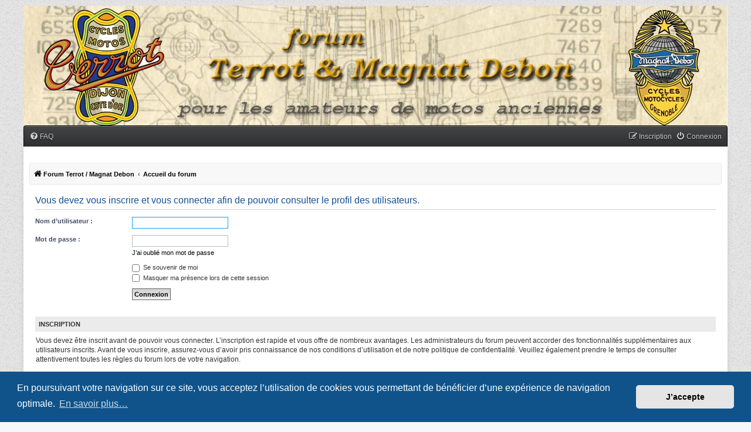

--- FILE ---
content_type: text/css
request_url: https://www.500rgas.info/forum/styles/MyInvision/theme/myinvision.css?assets_version=141
body_size: 12147
content:
.above {
	background: #444547;
	background: -moz-linear-gradient(top, #444547 0, #2f2f31 100%);
	background: -webkit-gradient(linear, left top, left bottom, color-stop(0%, #444547), color-stop(100%, #2f2f31));
	background: -webkit-linear-gradient(top, #444547 0, #2f2f31 100%);
	background: -o-linear-gradient(top, #444547 0, #2f2f31 100%);
	background: -ms-linear-gradient(top, #444547 0, #2f2f31 100%);
	background: linear-gradient(to bottom, #444547 0, #2f2f31 100%);
	filter: progid:DXImageTransform.Microsoft.gradient(startColorstr='#444547', endColorstr='#2f2f31', GradientType=0);
	font-size: 13px;
	// border-bottom: 1px solid #3399FF;
	// height: 10px;
	display: block;
	-webkit-box-shadow: inset 0px 1px 0 #757575;
	-moz-box-shadow: inset 0px 1px 0 #757575;
	box-shadow: inset 0px 1px 0 #757575;
	margin: auto;
}

.searchback {
	background-color: #005896;
	padding: 14px;
	-webkit-box-shadow: inset 0px 1px 0 #004474, 0 0 1px #33a0ed;
	-moz-box-shadow: inset 0px 1px 0 #004474, 0 0 1px #33a0ed;
	box-shadow: inset 0px 1px 0 #004474, 0 1px 0#33a0ed;
	-moz-border-radius: 3px;
	-webkit-border-radius: 3px;
	border-radius: 3px;
	text-shadow: 0px 1px 0px #004474;
}

div#content {
	background: #fff;
	padding: 10px 10px;
	line-height: 120%;
	-moz-border-radius-bottomright: 4px;
	border-bottom-right-radius: 4px;
	-moz-border-radius-bottomleft: 4px;
	border-bottom-left-radius: 4px;
	-webkit-box-shadow: 0 5px 9px rgba(0,0,0,0.1);
	-moz-box-shadow: 0 5px 9px rgba(0,0,0,0.1);
	box-shadow: 0 5px 9px rgba(0,0,0,0.1);
}

.nav-main {
	background: #444547;
	background: -moz-linear-gradient(top, #444547 0, #2f2f31 100%);
	background: -webkit-gradient(linear, left top, left bottom, color-stop(0%, #444547), color-stop(100%, #2f2f31));
	background: -webkit-linear-gradient(top, #444547 0, #2f2f31 100%);
	background: -o-linear-gradient(top, #444547 0, #2f2f31 100%);
	background: -ms-linear-gradient(top, #444547 0, #2f2f31 100%);
	background: linear-gradient(to bottom, #444547 0, #2f2f31 100%);
	filter: progid:DXImageTransform.Microsoft.gradient(startColorstr='#444547', endColorstr='#2f2f31', GradientType=0);
	font-size: 11px;
	border: 1px solid #000;
	border-bottom: none;
	border-radius: 4px 4px 0 0;
	padding: 4px 9px 4px 9px;
	margin-top: -37px !important;
	-webkit-box-shadow: inset 0px 1px 0 #757575;
	-moz-box-shadow: inset 0px 1px 0 #757575;
	box-shadow: inset 0px 1px 0 #757575;
}

@media (max-width: 700px) {
	.nav-main {
		position: sticky;
		top: 0px;
		z-index: 10;
	}
}

ul#nav-breadcrumbs {
	background-color: #f8f8f8;
	padding: 5px;
	border-radius: 4px;
	-moz-border-radius: 4px;
	border: 1px solid #E6E6E6;
	-webkit-box-shadow: inset 0px 1px 0 #FFF;
	-moz-box-shadow: inset 0px 1px 0 #FFF;
	box-shadow: inset 0px 1px 0 #FFF;
	text-shadow: 0px 1px 1px #FFFFFF;
	margin-top: 15px;
}

ul#nav-main li a {
	color: #ccc;
	text-shadow: 0px 1px 1px #000;
}

ul#nav-main li a:hover {
	color: #FFFFFF;
	text-shadow: 0px 1px 1px #000;
}

.stats {
	background: #444547;
	background: -moz-linear-gradient(top, #444547 0, #2f2f31 100%);
	background: -webkit-gradient(linear, left top, left bottom, color-stop(0%, #444547), color-stop(100%, #2f2f31));
	background: -webkit-linear-gradient(top, #444547 0, #2f2f31 100%);
	background: -o-linear-gradient(top, #444547 0, #2f2f31 100%);
	background: -ms-linear-gradient(top, #444547 0, #2f2f31 100%);
	background: linear-gradient(to bottom, #444547 0, #2f2f31 100%);
	filter: progid:DXImageTransform.Microsoft.gradient(startColorstr='#444547', endColorstr='#2f2f31', GradientType=0);
	border-top: 1px solid black;
	text-shadow: 0px 1px 0px #000;
	-moz-border-radius: 4px 4px 0 0;
	-webkit-border-top-left-radius: 4px;
	-webkit-border-top-right-radius: 4px;
	border-radius: 4px 4px 0 0;
	-webkit-box-shadow: inset 0px 1px 0 #757575;
	-moz-box-shadow: inset 0px 1px 0 #757575;
	box-shadow: inset 0px 1px 0 #757575;
	clear: both;
	font-weight: bold;
	margin-top: 20px;
	padding: 0px 6px 2px 15px;
	margin-bottom: -22px;
	position: relative;
	line-height: 4;
	color: #fff;
}

.stats a {
	color: #fff;
}

.statsblock {
	background-color: #f8f8f8;
	border: 1px solid #ccc;
	-moz-border-radius-bottomright: 4px;
	border-bottom-right-radius: 4px;
	-moz-border-radius-bottomleft: 4px;
	border-bottom-left-radius: 4px;
	margin-bottom: 4px;
	text-shadow: 0px 1px 0px #FFF;
	height: auto;
}

ul#nav-footer {
	background-color: #f8f8f8;
	padding: 5px;
	border-radius: 4px;
	-moz-border-radius: 4px;
	border: 1px solid #E6E6E6;
	-webkit-box-shadow: inset 0px 1px 0 #FFF;
	-moz-box-shadow: inset 0px 1px 0 #FFF;
	box-shadow: inset 0px 1px 0 #FFF;
	text-shadow: 0px 1px 1px #FFFFFF;
}

button.button.button-search {
	border-color: #C7C3BF;
	background-color: #E9E9E9;
	background-image: -webkit-linear-gradient(top, #FFFFFF 0%, #E9E9E9 100%);
	background-image: linear-gradient(to bottom, #FFFFFF 0%,#E9E9E9 100%);
	filter: progid:DXImageTransform.Microsoft.gradient( startColorstr='#FFFFFF', endColorstr='#E9E9E9',GradientType=0 );
	box-shadow: 0 0 0 1px #FFFFFF inset;
	-webkit-box-shadow: 0 0 0 1px #FFFFFF inset;
	color: #D31141;
	line-height: 1.5;
}

a.button.button-search-end {
	background-color: #E9E9E9;
	background-image: -webkit-linear-gradient(top, #FFFFFF 0%, #E9E9E9 100%);
	background-image: linear-gradient(to bottom, #FFFFFF 0%,#E9E9E9 100%);
	filter: progid:DXImageTransform.Microsoft.gradient( startColorstr='#FFFFFF', endColorstr='#E9E9E9',GradientType=0 );
	box-shadow: 0 0 0 1px #FFFFFF inset;
	-webkit-box-shadow: 0 0 0 1px #FFFFFF inset;
	color: #D31141;
	line-height: 1.5;
	border-color: #C7C3BF;
}

.search-box {
	margin-top: 4px;
	margin-left: 5px;
}
.search-results li {
    color: #fff;
}
.search-results li:hover,
.search-results li.active {
	background-color: #eee;
	color: #000;
}

.dropdown-contents-cp {
	background: #ebebeb;
	box-shadow: 1px 3px 5px rgba(0, 0, 0, 0.2);
}

.dropdown-contents-cp {
	z-index: 2;
	overflow: hidden;
	overflow-y: auto;
	border: 1px solid #000;
	border-radius: 5px;
	padding: 3px;
	position: relative;
	max-height: 300px;
}

.dropdown-contents-scp {
	z-index: 2;
	overflow: hidden;
	overflow-y: auto;
	border: 1px solid #000;
	border-radius: 5px;
	padding: 3px;
	position: relative;
	max-height: 300px;
	background-color: #ebebeb;
	left: -90px;
}

.cp-pointer.pointer-inner {
	border-color: #ebebeb transparent;
}

.cp-pointer.pointer {
	border-color: #000000 transparent;
}

h4 {
	border-bottom: 1px solid #CCCCCC;
	color: #115098;
	margin-bottom: 3px;
}

h5 {
	margin-bottom: 6px;
	font-size: 1.7em;
}

a.postbutton {
	background: #444547;
	background: -moz-linear-gradient(top, #444547 0, #2f2f31 100%);
	background: -webkit-gradient(linear, left top, left bottom, color-stop(0%, #444547), color-stop(100%, #2f2f31));
	background: -webkit-linear-gradient(top, #444547 0, #2f2f31 100%);
	background: -o-linear-gradient(top, #444547 0, #2f2f31 100%);
	background: -ms-linear-gradient(top, #444547 0, #2f2f31 100%);
	background: linear-gradient(to bottom, #444547 0, #2f2f31 100%);
	filter: progid:DXImageTransform.Microsoft.gradient(startColorstr='#444547', endColorstr='#2f2f31', GradientType=0);
	-webkit-box-shadow: inset 0px 1px 0 #757575;
	-moz-box-shadow: inset 0px 1px 0 #757575;
	box-shadow: inset 0px 1px 0 #757575;
	color: #8f8f8f;
	float: left;
}

a.postbutton {
	display: inline-block;
	padding: 2px 8px;
	font-size: 12px;
	font-weight: bold;
	font-family: "Open Sans", "Droid Sans", Verdana, Arial, Helvetica;
	line-height: 2;
	text-align: center;
	white-space: nowrap;
	vertical-align: middle;
	-ms-touch-action: manipulation;
	touch-action: manipulation;
	cursor: pointer;
	-webkit-user-select: none;
	-moz-user-select: none;
	-ms-user-select: none;
	user-select: none;
	border: 1px solid transparent;
}

a.postbutton:hover {
	color: #0A8ED0;
}

.postbutton {
    color: #000;
    background-color: #FAFAFA;
    background-image: url("./images/bg_button.gif");
    border: 1px solid #666666;
    padding: 1px;
}

.head {
	background: #444547;
	background: -moz-linear-gradient(top, #444547 0, #2f2f31 100%);
	background: -webkit-gradient(linear, left top, left bottom, color-stop(0%, #444547), color-stop(100%, #2f2f31));
	background: -webkit-linear-gradient(top, #444547 0, #2f2f31 100%);
	background: -o-linear-gradient(top, #444547 0, #2f2f31 100%);
	background: -ms-linear-gradient(top, #444547 0, #2f2f31 100%);
	background: linear-gradient(to bottom, #444547 0, #2f2f31 100%);
	filter: progid:DXImageTransform.Microsoft.gradient(startColorstr='#444547', endColorstr='#2f2f31', GradientType=0);
	border: 1px solid black;
	text-shadow: 0px 1px 0px #000;
	color: #fff !important;
	padding: 8px 6px 7px;
	font-size: 10px;
	-moz-border-radius: 4px 4px 0 0;
	-webkit-border-top-left-radius: 4px;
	-webkit-border-top-right-radius: 4px;
	border-radius: 4px 4px 0 0;
	-webkit-box-shadow: inset 0px 1px 0 #757575;
	-moz-box-shadow: inset 0px 1px 0 #757575;
	box-shadow: inset 0px 1px 0 #757575;
	font-weight: bold;
}

.postbuttons {
	border-color: #C7C3BF;
	background-color: #E9E9E9;
 /* Old browsers */ /* FF3.6+ */
	background-image: -webkit-linear-gradient(top, #FFFFFF 0%, #E9E9E9 100%);
	background-image: linear-gradient(to bottom, #FFFFFF 0%,#E9E9E9 100%);
 /* W3C */
	filter: progid:DXImageTransform.Microsoft.gradient( startColorstr='#FFFFFF', endColorstr='#E9E9E9',GradientType=0 );
 /* IE6-9 */
	box-shadow: 0 0 0 1px #FFFFFF inset;
	-webkit-box-shadow: 0 0 0 1px #FFFFFF inset;
	color: #D31141;
}

.panels {
	background-color: #f8f8f8;
	padding: 5px;
	border-radius: 4px;
	border: 1px solid #E6E6E6;
	margin-bottom: 5px;
	margin-top: 10px;
	margin-left: 5px;
}

li.row a {
	color: #444;
}

i.fa.fa-users {
	font-size: 25px;
	padding-right: 5px;
	padding-left: 5px;
	margin-top: 20px;
}

p.whois {
	margin-left: 40px;
	margin-top: -40px;
}

i.fa.fa-birthday-cake {
	font-size: 25px;
	padding-right: 5px;
	padding-left: 5px;
	padding-bottom: 10px;
	padding-top: 10px;
}

p.bday {
	margin-left: 40px;
	margin-top: -30px;
}

p.statistics {
	margin-left: 40px;
	margin-top: -30px;
}

i.fa.fa-pie-chart {
	font-size: 25px;
	padding-right: 5px;
	padding-left: 5px;
	padding-bottom: 10px;
	padding-top: 10px;
}

i.fa.fa-sign-in {
	font-size: 25px;
	padding: 0 8px;
	top: 7px;
	position: relative;
}

@media (max-width: 700px) {
	i.fa.fa-sign-in {
		top: 40px;
	}
}

.backhead {
	background: #0080da;
	background: -moz-linear-gradient(top, #0080da 0, #006db9 100%);
	background: -webkit-gradient(linear, left top, left bottom, color-stop(0%, #0080da), color-stop(100%, #006db9));
	background: -webkit-linear-gradient(top, #0080da 0, #006db9 100%);
	background: -o-linear-gradient(top, #0080da 0, #006db9 100%);
	background: -ms-linear-gradient(top, #0080da 0, #006db9 100%);
	background: linear-gradient(to bottom, #0080da 0, #006db9 100%);
	filter: progid:DXImageTransform.Microsoft.gradient(startColorstr='#0080da', endColorstr='#006db9', GradientType=0);
	height: 250px;
	background-image: url(./images/dashboard.jpg);
    background-repeat: no-repeat;
    background-position: center;
	}

#page-body {
	float: left;
	width: 100%;
	margin-right: -260px;
}

.page-body-inner {
	margin-right: 260px;
}

.sidebar {
	float: right;
	width: 250px;
}

#page-footer {
	clear: both;
}

@media (max-width: 1000px) {
	#page-body, .page-body-inner {
		width: auto;
		float: none;
		margin-right: 0;
	}

	.sidebar {
		margin: 0 auto;
		clear: both;
		float: none;
	}
}

@media (min-width:701px) and (max-width: 1024px) {
	
	.row .pagination {
		margin-top: 2px;
	}
}

@media (max-width: 700px) {
	.headerbar {
		border-bottom: none;
		box-shadow: none;
		-webkit-box-shadow: none;
	}
}

@media (max-width: 700px) {
	.forabg, .forumbg, .stats, .statsblock {
		margin: 0 -10px;
	}
}

@media (max-width: 700px) {
	.stats {
		margin: 0px -10px -21px -10px;
	}
}

--- FILE ---
content_type: text/css
request_url: https://www.500rgas.info/forum/styles/MyInvision/theme/fr/colours.css?hash=b8d035e2
body_size: 29012
content:
/*
--------------------------------------------------------------
Colours and backgrounds for common.css
-------------------------------------------------------------- */

html, body {
	color: #536482;
	background-color: #F5F7FA;	
	background-image: url(./images/background.png);
}

h1 {
	color: #FFFFFF;
}

h2 {
	color: #536482;
}

h3 {
	background-color: #ebebeb;
    border-bottom: 1px solid #fff;
    border-top: 1px solid #fff;
    padding: 6px;
    margin-bottom: 3px;
}

hr {
	border-color: #FFFFFF;
	border-top-color: #CCCCCC;
}

/*
--------------------------------------------------------------
Colours and backgrounds for links.css
-------------------------------------------------------------- */

a { color: #020202;
}
a:hover { color: #536482;
 }

/* Links on gradient backgrounds */
.forumbg .header a, .forabg .header a, th a {
	color: #0a0000;
}

.forumbg .header a:hover, .forabg .header a:hover, th a:hover {
	color: #ffffff;
}

/* Notification mark read link */
.dropdown-extended a.mark_read {
	background-color: #FFFFFF;
}

/* Post body links */
.postlink {
	border-bottom-color: #fc1a16;
	color: #fc1a16;
}

.postlink:visited {
	border-bottom-color: #fc1a16;
	color: #fc1a16;
}

.postlink:hover {
	background-color: #D0E4F6;
	color: #fc1a16;
}

.signature a, .signature a:hover {
	background-color: transparent;
}

/* Back to top of page */
.top i {
	color: #999999;
}

/* Arrow links  */
.arrow-left:hover, .arrow-right:hover {
	color: #fc1a16;
}

/* Round cornered boxes and backgrounds
---------------------------------------- */
.wrap {
	color: #536482;
    max-width: 1200px;
    margin: 0 auto;
    min-width: 680px;
    padding: 0 20px;
}

.headerbar {
	color: #FFFFFF;
}

.headerbar  {
    height: 248px;
    min-height: 64px;
    padding-top: 0px;
	max-width: 1200px;
    margin: auto;
}
.forumbg {
	 background: #a9b9c6;
    background: -moz-linear-gradient(top, #a9b9c6 0, #4b4b6d 100%);
    background: -webkit-gradient(linear, left top, left bottom, color-stop(0%, #a9b9c6), color-stop(100%, #4b4b6d));
    background: -webkit-linear-gradient(top, #a9b9c6 0, #4b4b6d 100%);
    background: -o-linear-gradient(top, #a9b9c6 0, #4b4b6d 100%);
    background: -ms-linear-gradient(top, #a9b9c6 0, #4b4b6d 100%);
    background: linear-gradient(to bottom, #a9b9c6 0, #4b4b6d 100%);
    filter: progid:DXImageTransform.Microsoft.gradient(startColorstr='#a9b9c6', endColorstr='#4b4b6d', GradientType=0);
    border-top: 1px solid black;
    color: #fff;
    padding: 10px 0px 0px 0px;
    font-size: 10px;
    -moz-border-radius: 4px 4px 0 0;
    -webkit-border-top-left-radius: 4px;
    -webkit-border-top-right-radius: 4px;
    border-radius: 4px 4px 0 0;
    -webkit-box-shadow: inset 0px 1px 0 #ffffff;
    -moz-box-shadow: inset 0px 1px 0 #ffffff;
    box-shadow: inset 0px 1px 0 #ffffff;
	margin-bottom: 10px;	
}

.forabg {
	 background: #a9b9c6;
    background: -moz-linear-gradient(top, #a9b9c6 0, #4b4b6d 100%);
    background: -webkit-gradient(linear, left top, left bottom, color-stop(0%, #a9b9c6), color-stop(100%, #4b4b6d));
    background: -webkit-linear-gradient(top, #a9b9c6 0, #4b4b6d 100%);
    background: -o-linear-gradient(top, #a9b9c6 0, #4b4b6d 100%);
    background: -ms-linear-gradient(top, #a9b9c6 0, #4b4b6d 100%);
    background: linear-gradient(to bottom, #a9b9c6 0, #4b4b6d 100%);
    filter: progid:DXImageTransform.Microsoft.gradient(startColorstr='#a9b9c6', endColorstr='#4b4b6d', GradientType=0);
    border-top: 1px solid black;
    color: #fff;
    padding: 10px 0px 0px 0px;
    font-size: 10px;
    -moz-border-radius: 4px 4px 0 0;
    -webkit-border-top-left-radius: 4px;
    -webkit-border-top-right-radius: 4px;
    border-radius: 4px 4px 0 0;
    -webkit-box-shadow: inset 0px 1px 0 #ffffff;
    -moz-box-shadow: inset 0px 1px 0 #ffffff;
    box-shadow: inset 0px 1px 0 #ffffff;
	margin-bottom: 10px;
}

.navbar {
	background-color: transparent;
}

.navbar a { color: #000; }
.navbar a:hover { color: #000; }

.panel {
	background-color: #ffffff;
	color: #28313F;
}

.post:target .content {
	color: #000000;
}

.post:target h3 a {
	color: #000000;
}

.bg1 {
	background-color: #ffffff;
}

table.zebra-list tr:nth-child(odd) td, ul.zebra-list li:nth-child(odd) {
	background-color: transparent;
}

.bg2 {
    background-color: #ffffff;
}

table.zebra-list tr:nth-child(even) td, ul.zebra-list li:nth-child(even) {
	background-color: #ffffff;
}

.bg3	{
	background-color: #f8f8f8;
}

.ucprowbg {
	background-color: #DCDEE2;
}

.fieldsbg {
	background-color: #E7E8EA;
}

.site_logo {
	background-image: none;
}

/* Horizontal lists
----------------------------------------*/

ul.navlinks {
	border-top-color: #FFFFFF;
}

/* Table styles
----------------------------------------*/
table.table1 thead th {
	color: #FFFFFF;
}

table.table1 tbody tr {
	border-color: #BFC1CF;
}

table.table1 tbody tr:hover, table.table1 tbody tr.hover {
	background-color: #f2f2f2;
	color: #000;
}

table.table1 td {
	color: #536482;
}

table.table1 tbody td {
	border: 1px solid #333333;
}

table.table1 tbody th {
	border-bottom-color: #000000;
	color: #333333;
	background-color: #FFFFFF;
}

table.info tbody th {
	color: #000000;
}

/* Misc layout styles
---------------------------------------- */
dl.details dt {
	color: #000000;
}

dl.details dd {
	color: #536482;
}

.sep {
	color: #1198D9;
}

/* Icon styles
---------------------------------------- */
.icon.icon-blue, a:hover .icon.icon-blue {
	color: #196db5;
}

.icon.icon-green, a:hover .icon.icon-green{
	color: #1b9A1B;
}

.icon.icon-red, a:hover .icon.icon-red{
	color: #BC2A4D;
}

.icon.icon-orange, a:hover .icon.icon-orange{
	color: #FF6600;
}

.icon.icon-bluegray, a:hover .icon.icon-bluegray{
	color: #536482;
}

.icon.icon-gray, a:hover .icon.icon-gray{
	color: #777777;
}

.icon.icon-lightgray, a:hover .icon.icon-lightgray{
	color: #999999;
}

.icon.icon-black, a:hover .icon.icon-black{
	color: #333333;
}

.alert_close .icon:before {
	background-color: #FFFFFF;
}

/* Jumpbox */
.jumpbox .dropdown li {
	border-top-color: #CCCCCC;
}

.jumpbox-cat-link {
	background-color: #404143;
    border-top-color: #0076B1;
    color: #333;
}

.jumpbox-cat-link:hover {
	background-color: #12A3EB;
	border-top-color: #12A3EB;
	color: #FFFFFF;
}

.jumpbox-forum-link {
	background-color: #0077cb;
}

.jumpbox-forum-link:hover {
	background-color: #F1F8FF;
}

.jumpbox .dropdown .pointer-inner {
	border-color: #3d3e40 transparent;
}

.jumpbox-sub-link {
    background-color: #1c1c1d;
}

.jumpbox-sub-link:hover {
	background-color: #F1F8FF;
}

/* Miscellaneous styles
---------------------------------------- */

.copyright {
	color: #555555;
}

.error {
	color: #BC2A4D;
}

.reported {
	background-color: #F7ECEF;
}

li.reported:hover {
	background-color: #ECD5D8 !important;
}
.sticky, .announce {
	/* you can add a background for stickies and announcements*/
}

div.rules {
	background-color: #ECD5D8;
	color: #BC2A4D;
}

p.post-notice {
	background-color: #ECD5D8;
	background-image: none;
}

/*
--------------------------------------------------------------
Colours and backgrounds for content.css
-------------------------------------------------------------- */

ul.forums {
	background-color: #EEF5F9; /* Old browsers */ /* FF3.6+ */
	background-image: -webkit-linear-gradient(top, #D2E0EB 0%, #EEF5F9 100%);
	background-image: linear-gradient(to bottom, #D2E0EB 0%,#EEF5F9 100%); /* W3C */
	filter: progid:DXImageTransform.Microsoft.gradient( startColorstr='#D2E0EB', endColorstr='#EEF5F9',GradientType=0 ); /* IE6-9 */
}

ul.topiclist li {
	color: #4C5D77;
}

ul.topiclist dd {
	border-left-color: #FFFFFF;
}

.rtl ul.topiclist dd {
	border-right-color: #FFFFFF;
	border-left-color: transparent;
}

li.row {
background-color: #f8f8f8;
    padding: 4px;
    text-shadow: 0px 1px 1px #FFFFFF;
    border-top: 1px solid #FFFFFF;
    border-bottom: 1px solid #ccc;
    border-left: 1px solid #ccc;
    border-right: 1px solid #ccc;
}

li.row strong {
	color: #000000;
}

li.row:hover {
	    background-color: #f8f8f8;
}

li.row:hover dd {
	border-left-color: #CCCCCC;
}

.rtl li.row:hover dd {
	border-right-color: #CCCCCC;
	border-left-color: transparent;
}

li.header dt, li.header dd {
	color: #FFFFFF;
}

/* Post body styles
----------------------------------------*/
.postbody {
	color: #333333;
}

/* Content container styles
----------------------------------------*/
.content {
	color: #333333;
}

.content h2, .panel h2 {
	color: #115098;
	border-bottom-color:  #CCCCCC;
}

dl.faq dt {
	color: #333333;
}

.posthilit {
	background-color: #F3BFCC;
	color: #BC2A4D;
}

.announce, .unreadpost {
	/* Highlight the announcements & unread posts box */
}

/* Post signature */
.signature {
	border-top-color: #CCCCCC;
}

/* Post noticies */
.notice {
	border-top-color:  #CCCCCC;
}

/* BB Code styles
----------------------------------------*/
/* Quote block */
blockquote {
	background-color: #EBEADD;

	border-color:#DBDBCE;
}


blockquote blockquote {
	/* Nested quotes */
	background-color:#EFEED9;
}

blockquote blockquote blockquote {
	/* Nested quotes */
	background-color: #EBEADD;
}

/* Code block */
.codebox {
	background-color: #FFFFFF;
	border-color: #C9D2D8;
}

.codebox p {
	border-bottom-color:  #CCCCCC;
}

.codebox code {
	color: #2E8B57;
}


/* Attachments
----------------------------------------*/
.attachbox {
	background-color: #FFFFFF;
	border-color:  #C9D2D8;
}

.pm-message .attachbox {
	background-color: #F2F3F3;
}

.attachbox dd {
	border-top-color: #C9D2D8;
}

.attachbox p {
	color: #666666;
}

.attachbox p.stats {
	color: #666666;
}

.attach-image img {
	border-color: #999999;
}

/* Inline image thumbnails */

dl.file dd {
	color: #666666;
}

dl.thumbnail img {
	border-color: #666666;
	background-color: #FFFFFF;
}

dl.thumbnail dd {
	color: #666666;
}

dl.thumbnail dt a:hover {
	background-color: #EEEEEE;
}

dl.thumbnail dt a:hover img {
	border-color: #fc1a16;
}

/* Post poll styles
----------------------------------------*/

fieldset.polls dl {
	border-top-color: #DCDEE2;
	color: #666666;
}

fieldset.polls dl.voted {
	color: #000000;
}

fieldset.polls dd div {
	color: #FFFFFF;
}

.rtl .pollbar1, .rtl .pollbar2, .rtl .pollbar3, .rtl .pollbar4, .rtl .pollbar5 {
	border-right-color: transparent;
}

.pollbar1 {
	background-color: #AA2346;
	border-bottom-color: #74162C;
	border-right-color: #74162C;
}

.rtl .pollbar1 {
	border-left-color: #74162C;
}

.pollbar2 {
	background-color: #BE1E4A;
	border-bottom-color: #8C1C38;
	border-right-color: #8C1C38;
}

.rtl .pollbar2 {
	border-left-color: #8C1C38;
}

.pollbar3 {
	background-color: #D11A4E;
	border-bottom-color: #AA2346;
	border-right-color: #AA2346;
}

.rtl .pollbar3 {
	border-left-color: #AA2346;
}

.pollbar4 {
	background-color: #E41653;
	border-bottom-color: #BE1E4A;
	border-right-color: #BE1E4A;
}

.rtl .pollbar4 {
	border-left-color: #BE1E4A;
}

.pollbar5 {
	background-color: #F81157;
	border-bottom-color: #D11A4E;
	border-right-color: #D11A4E;
}

.rtl .pollbar5 {
	border-left-color: #D11A4E;
}

/* Poster profile block
----------------------------------------*/
.postprofile {
	color: #666666;
	border-color: #FFFFFF;
}

.pm .postprofile {
	border-color: #DDDDDD;
}

.postprofile strong {
	color: #000000;
}

.online {
	background-image: url("./en/icon_user_online.gif");
}

dd.profile-warnings {
	color: #BC2A4D;
}

/*
--------------------------------------------------------------
Colours and backgrounds for buttons.css
-------------------------------------------------------------- */
.button {
    background: #a9b9c6;
    background: -moz-linear-gradient(top, #a9b9c6 0, #4b4b6d 100%);
    background: -webkit-gradient(linear, left top, left bottom, color-stop(0%, #a9b9c6), color-stop(100%, #4b4b6d));
    background: -webkit-linear-gradient(top, #a9b9c6 0, #4b4b6d 100%);
    background: -o-linear-gradient(top, #a9b9c6 0, #4b4b6d 100%);
    background: -ms-linear-gradient(top, #a9b9c6 0, #4b4b6d 100%);
    background: linear-gradient(to bottom, #a9b9c6 0, #4b4b6d 100%);
    filter: progid:DXImageTransform.Microsoft.gradient(startColorstr='#a9b9c6', endColorstr='#4b4b6d', GradientType=0);
    -webkit-box-shadow: inset 0px 1px 0 #ffffff;
    -moz-box-shadow: inset 0px 1px 0 #ffffff;
    box-shadow: inset 0px 1px 0 #ffffff;
	color: #f8f8f8;
	text-shadow: 1px 1px 1px transparent;
}

.button:hover,
.button:focus {
    background: #a9b9c6;
    background: -moz-linear-gradient(top, #a9b9c6 0, #4b4b6d 100%);
    background: -webkit-gradient(linear, left top, left bottom, color-stop(0%, #a9b9c6), color-stop(100%, #4b4b6d));
    background: -webkit-linear-gradient(top, #a9b9c6 0, #4b4b6d 100%);
    background: -o-linear-gradient(top, #a9b9c6 0, #4b4b6d 100%);
    background: -ms-linear-gradient(top, #a9b9c6 0, #4b4b6d 100%);
    background: linear-gradient(to bottom, #a9b9c6 0, #4b4b6d 100%);
    filter: progid:DXImageTransform.Microsoft.gradient(startColorstr='#a9b9c6', endColorstr='#4b4b6d', GradientType=0);
    -webkit-box-shadow: inset 0px 1px 0 #ffffff;
    -moz-box-shadow: inset 0px 1px 0 #ffffff;
    box-shadow: inset 0px 1px 0 #ffffff;
	color: #d60e0a;
}


.button .icon,
.button-secondary {
	color: #8f8f8f;
}

.button-secondary:focus,
.button-secondary:hover,
.button:focus .icon,
.button:hover .icon {
	color: #d60e0a;
}

.button-search:hover,
.button-search-end:hover {
	border-color: #C7C3BF;
}

.caret	{ border-color: #DADADA; }
.caret	{ border-color: #C7C3BF; }

.contact-icons a		{ border-color: #DCDCDC; }
.contact-icons a:hover	{ background-color: #F2F6F9; }

/* Pagination
---------------------------------------- */

.pagination li a {
	background: #ECEDEE;
	filter: none;
	border-color: #B4BAC0;
	box-shadow: none;
	-webkit-box-shadow: none;
	color: #5C758C;
}

.pagination li.ellipsis span {
	background: transparent;
	color:	#000000;
}

.pagination li.active span {
	background: #4692BF;
	border-color: #4692BF;
	color: #FFFFFF;
}

.pagination li a:hover, .pagination li a:hover .icon, .pagination .dropdown-visible a.dropdown-trigger, .nojs .pagination .dropdown-container:hover a.dropdown-trigger {
	background: #fc1a16;
	border-color: #fc1a16;
	filter: none;
	color: #FFFFFF;
	text-shadow: none;
}

/* Search box
--------------------------------------------- */

.search-box .inputbox,
.search-box .inputbox:hover,
.search-box .inputbox:focus {
	border-color: #C7C3BF;
}

.search-header {
	box-shadow: 0 0 10px #0075B0;
}

/* Icon images
---------------------------------------- */

.contact-icon						{ background-image: url("./images/icons_contact.png"); }

/* Profile & navigation icons */
.pm-icon							{ background-position: 0 0; }
.email-icon							{ background-position: -21px 0; }
.jabber-icon						{ background-position: -80px 0; }
.phpbb_icq-icon						{ background-position: -61px 0 ; }
.phpbb_wlm-icon						{ background-position: -182px 0; }
.phpbb_aol-icon						{ background-position: -244px 0; }
.phpbb_website-icon					{ background-position: -40px 0; }
.phpbb_youtube-icon					{ background-position: -98px 0; }
.phpbb_facebook-icon				{ background-position: -119px 0; }
.phpbb_googleplus-icon				{ background-position: -140px 0; }
.phpbb_skype-icon					{ background-position: -161px 0; }
.phpbb_twitter-icon					{ background-position: -203px 0; }
.phpbb_yahoo-icon					{ background-position: -224px 0; }

/* Forum icons & Topic icons */
.global_read						{ background-image: url("./images/announce_read.gif"); }
.global_read_mine					{ background-image: url("./images/announce_read_mine.gif"); }
.global_read_locked					{ background-image: url("./images/announce_read_locked.gif"); }
.global_read_locked_mine			{ background-image: url("./images/announce_read_locked_mine.gif"); }
.global_unread						{ background-image: url("./images/announce_unread.gif"); }
.global_unread_mine					{ background-image: url("./images/announce_unread_mine.gif"); }
.global_unread_locked				{ background-image: url("./images/announce_unread_locked.gif"); }
.global_unread_locked_mine			{ background-image: url("./images/announce_unread_locked_mine.gif"); }

.announce_read						{ background-image: url("./images/announce_read.gif"); }
.announce_read_mine					{ background-image: url("./images/announce_read_mine.gif"); }
.announce_read_locked				{ background-image: url("./images/announce_read_locked.gif"); }
.announce_read_locked_mine			{ background-image: url("./images/announce_read_locked_mine.gif"); }
.announce_unread					{ background-image: url("./images/announce_unread.gif"); }
.announce_unread_mine				{ background-image: url("./images/announce_unread_mine.gif"); }
.announce_unread_locked				{ background-image: url("./images/announce_unread_locked.gif"); }
.announce_unread_locked_mine		{ background-image: url("./images/announce_unread_locked_mine.gif"); }

.forum_link							{ background-image: url("./images/forum_link.gif"); }
.forum_read							{ background-image: url("./images/forum_read.gif"); }
.forum_read_locked					{ background-image: url("./images/forum_read_locked.gif"); }
.forum_read_subforum				{ background-image: url("./images/forum_read_subforum.gif"); }
.forum_unread						{ background-image: url("./images/forum_unread.gif"); }
.forum_unread_locked				{ background-image: url("./images/forum_unread_locked.gif"); }
.forum_unread_subforum				{ background-image: url("./images/forum_unread_subforum.gif"); }

.sticky_read						{ background-image: url("./images/sticky_read.gif"); }
.sticky_read_mine					{ background-image: url("./images/sticky_read_mine.gif"); }
.sticky_read_locked					{ background-image: url("./images/sticky_read_locked.gif"); }
.sticky_read_locked_mine			{ background-image: url("./images/sticky_read_locked_mine.gif"); }
.sticky_unread						{ background-image: url("./images/sticky_unread.gif"); }
.sticky_unread_mine					{ background-image: url("./images/sticky_unread_mine.gif"); }
.sticky_unread_locked				{ background-image: url("./images/sticky_unread_locked.gif"); }
.sticky_unread_locked_mine			{ background-image: url("./images/sticky_unread_locked_mine.gif"); }

.topic_moved						{ background-image: url("./images/topic_moved.gif"); }
.pm_read,
.topic_read							{ background-image: url("./images/topic_read.gif"); }
.topic_read_mine					{ background-image: url("./images/topic_read_mine.gif"); }
.topic_read_hot						{ background-image: url("./images/topic_read_hot.gif"); }
.topic_read_hot_mine				{ background-image: url("./images/topic_read_hot_mine.gif"); }
.topic_read_locked					{ background-image: url("./images/topic_read_locked.gif"); }
.topic_read_locked_mine				{ background-image: url("./images/topic_read_locked_mine.gif"); }
.pm_unread,
.topic_unread						{ background-image: url("./images/topic_unread.gif"); }
.topic_unread_mine					{ background-image: url("./images/topic_unread_mine.gif"); }
.topic_unread_hot					{ background-image: url("./images/topic_unread_hot.gif"); }
.topic_unread_hot_mine				{ background-image: url("./images/topic_unread_hot_mine.gif"); }
.topic_unread_locked				{ background-image: url("./images/topic_unread_locked.gif"); }
.topic_unread_locked_mine			{ background-image: url("./images/topic_unread_locked_mine.gif"); }


/*
--------------------------------------------------------------
Colours and backgrounds for cp.css
-------------------------------------------------------------- */

/* Main CP box
----------------------------------------*/

.panel-container h3, .panel-container hr, .cp-menu hr {
	border-color: #f8f8f8;
}

.panel-container .panel li.row {
	border-bottom-color: #B5C1CB;
	border-top-color: #F9F9F9;
}

ul.cplist {
	border-top-color: #B5C1CB;
}

.panel-container .panel li.header dd, .panel-container .panel li.header dt {
	color: #FFFFFF;
}

.panel-container table.table1 thead th {
	color: #333333;
	border-bottom-color: #333333;
}

.cp-main .pm-message {
	border-color: #DBDEE2;
	background-color: #FFFFFF;
}

/* CP tabbed menu
----------------------------------------*/
.tabs .tab > a {
	background-color: #eee;
    -webkit-border-top-left-radius: 4px;
    -webkit-border-top-right-radius: 4px;
    border: 1px solid #e6e6e6;
    border-bottom: none;
    -webkit-box-shadow: inset 0px 1px 0 #FFF;
    -moz-box-shadow: inset 0px 1px 0 #FFF;
    box-shadow: inset 0px 1px 0 #FFF;
    color: #536482;
}

.tabs .tab > a:hover {
	color: #D31141;
}

.tabs .activetab > a,
.tabs .activetab > a:hover {
	color: #333333;
    border-bottom-color: #CADCEB;
    background-color: #d7d7d7;
    -webkit-border-top-left-radius: 4px;
    -webkit-border-top-right-radius: 4px;
    border: 1px solid #e6e6e6;
    border-bottom: none;
    -webkit-box-shadow: inset 0px 1px 0 #FFF;
    -moz-box-shadow: inset 0px 1px 0 #FFF;
    box-shadow: inset 0px 1px 0 #FFF;
}

.tabs .activetab > a:hover {
	color: #000000;
}

/* Mini tabbed menu used in MCP
----------------------------------------*/
.minitabs .tab > a {
	background-color: #eeeeee;
	-webkit-border-top-left-radius: 4px;
    -webkit-border-top-right-radius: 4px;
    border: 1px solid #e6e6e6;
    border-bottom: none;
    -webkit-box-shadow: inset 0px 1px 0 #FFF;
    -moz-box-shadow: inset 0px 1px 0 #FFF;
    box-shadow: inset 0px 1px 0 #FFF;
    color: #536482;
}

.minitabs .activetab > a,
.minitabs .activetab > a:hover {
	background-color: #eeeeee;
	color: #333333;
}

/* Responsive tabs
----------------------------------------*/
.responsive-tab .responsive-tab-link:before {
	border-color: #536482;
}

.responsive-tab .responsive-tab-link:hover:before {
	border-color: #D31141;
}

/* UCP navigation menu
----------------------------------------*/

/* Link styles for the sub-section links */
.navigation a {
	background-color: #f8f8f8;
    padding: 5px;
    border-radius: 4px;
    -moz-border-radius: 4px;
    border: 1px solid #E6E6E6;
    -webkit-box-shadow: inset 0px 1px 0 #FFF;
    -moz-box-shadow: inset 0px 1px 0 #FFF;
    box-shadow: inset 0px 1px 0 #FFF;
    text-shadow: 0px 1px 1px #FFFFFF;
    margin-bottom: 5px;
    color: #333;
}

.rtl .navigation a {
	background: #B4C4D1; /* Old browsers */ /* FF3.6+ */
	background: -webkit-linear-gradient(left, #CADCEB 50%, #B4C4D1 100%);
	background: linear-gradient(to right, #CADCEB 50%,#B4C4D1 100%); /* W3C */
	filter: progid:DXImageTransform.Microsoft.gradient( startColorstr='#CADCEB', endColorstr='#B4C4D1',GradientType=1 ); /* IE6-9 */
}

.navigation a:hover {
    background-color: #f2f2f2;
    color: #111;
}

.navigation .active-subsection a {
	background: #F9F9F9;
    color: #D31141;
    -webkit-border-top-right-radius: 4px;
    border: 1px solid #e6e6e6;
    -webkit-box-shadow: inset 0px 1px 0 #FFF;
    -moz-box-shadow: inset 0px 1px 0 #FFF;
    box-shadow: inset 0px 1px 0 #FFF;
}

.navigation .active-subsection a:hover {
    color: #000;
}

@media only screen and (max-width: 900px), only screen and (max-device-width: 900px)
{
	#navigation a, .rtl #navigation a {
		    background: #f8f8f8;
	}
}

/* Preferences pane layout
----------------------------------------*/
.panel-container h2 {
	color: #333333;
}

.panel-container .panel {
	background-color: #F9F9F9;
}

.cp-main .pm {
	background-color: #FFFFFF;
}

/* Friends list */
.cp-mini {
	background-color: #f9f9f9;
}

dl.mini dt {
	color: #425067;
}

/* PM Styles
----------------------------------------*/
/* PM Message history */
.current {
	color: #000000 !important;
}

/* PM marking colours */
.pmlist li.pm_message_reported_colour, .pm_message_reported_colour {
	border-left-color: #BC2A4D;
	border-right-color: #BC2A4D;
}

.pmlist li.pm_marked_colour, .pm_marked_colour {
	border-color: #FF6600;
}

.pmlist li.pm_replied_colour, .pm_replied_colour {
	border-color: #A9B8C2;
}

.pmlist li.pm_friend_colour, .pm_friend_colour {
	border-color: #fc1a16;
}

.pmlist li.pm_foe_colour, .pm_foe_colour {
	border-color: #000000;
}

/* Avatar gallery */
.gallery label {
	background: #FFFFFF;
	border-color: #CCC;
}

.gallery label:hover {
	background-color: #EEE;
}

/*
--------------------------------------------------------------
Colours and backgrounds for forms.css
-------------------------------------------------------------- */

/* General form styles
----------------------------------------*/
select {
	border-color: #666666;
	background-color: #FAFAFA;
	color: #000;
}

label {
	color: #425067;
}

option.disabled-option {
	color: graytext;
}

/* Definition list layout for forms
---------------------------------------- */
dd label {
	color: #333;
}

fieldset.fields1 {
	background-color: transparent;
}

/* Hover effects */
fieldset dl:hover dt label {
	color: #000000;
}

fieldset.fields2 dl:hover dt label {
	color: inherit;
}

/* Quick-login on index page */
fieldset.quick-login input.inputbox {
	background-color: #F2F3F3;
}

/* Posting page styles
----------------------------------------*/

.message-box textarea {
	color: #333333;
}

.message-box textarea.drag-n-drop {
	outline-color: rgba(102, 102, 102, 0.5);
}

.message-box textarea.drag-n-drop-highlight {
	outline-color: rgba(17, 163, 234, 0.5);
}

/* Input field styles
---------------------------------------- */
.inputbox {
	background-color: #FFFFFF;
	border-color: #B4BAC0;
	color: #333333;
}

.inputbox:-moz-placeholder {
	color: #333333;
}

.inputbox::-webkit-input-placeholder {
	color: #333333;
}

.inputbox:hover {
	border-color: #11A3EA;
}

.inputbox:focus {
	border-color: #11A3EA;
}

.inputbox:focus:-moz-placeholder {
	color: transparent;
}

.inputbox:focus::-webkit-input-placeholder {
	color: transparent;
}


/* Form button styles
---------------------------------------- */

a.button1, input.button1, input.button3, a.button2, input.button2 {
	color: #000;
	background-color: #EFEFEF; /* Old browsers */ /* FF3.6+ */
	background-image: -webkit-linear-gradient(top, #D2D2D2 0%, #EFEFEF 100%);
	background-image: linear-gradient(to bottom, #D2D2D2 0%,#EFEFEF 100%); /* W3C */
	filter: progid:DXImageTransform.Microsoft.gradient( startColorstr='#D2D2D2', endColorstr='#EFEFEF',GradientType=0 ); /* IE6-9 */
}

a.button1, input.button1 {
	border-color: #666666;
}

input.button3 {
	background-image: none;
}

/* Alternative button */
a.button2, input.button2, input.button3 {
	border-color: #666666;
}

/* <a> button in the style of the form buttons */
a.button1, a.button2 {
	color: #000000;
}

/* Hover states */
a.button1:hover, input.button1:hover, a.button2:hover, input.button2:hover, input.button3:hover {
	border-color: #D31141;
	color: #D31141;
	background-color: #D2D2D2; /* Old browsers */ /* FF3.6+ */
	background-image: -webkit-linear-gradient(top, #EFEFEF 0%, #D2D2D2 100%);
	background-image: linear-gradient(to bottom, #EFEFEF 0%,#D2D2D2 100%); /* W3C */
	filter: progid:DXImageTransform.Microsoft.gradient( startColorstr='#EFEFEF', endColorstr='#D2D2D2',GradientType=0 ); /* IE6-9 */
}

/* Focus states */
input.button1:focus, input.button2:focus, input.button3:focus {
	border-color: #11A3EA;
	color: #0F4987;
}

input.disabled {
	color: #666666;
}

/* jQuery popups
---------------------------------------- */
.phpbb_alert {
	background-color: #FFFFFF;
	border-color: #999999;
}
.darken {
	background-color: #000000;
}

.loading_indicator {
	background-color: #000000;
	background-image: url("./images/loading.gif");
}

.dropdown-extended ul li {
	border-top-color: #B9B9B9;
	background-color: #fff;
}

.dropdown-extended ul li:hover {
	background-color: #f8f8f8;
	color: #000000;
}

.dropdown-extended .header, .dropdown-extended .footer {
	border-color: #B9B9B9;
	color: #000000;
}

.dropdown-extended .footer {
	border-top-style: solid;
	border-top-width: 1px;
}

.dropdown-extended .header {
	background: #a9b9c6;
    background: -moz-linear-gradient(top, #a9b9c6 0, #4b4b6d 100%);
    background: -webkit-gradient(linear, left top, left bottom, color-stop(0%, #a9b9c6), color-stop(100%, #4b4b6d));
    background: -webkit-linear-gradient(top, #a9b9c6 0, #4b4b6d 100%);
    background: -o-linear-gradient(top, #a9b9c6 0, #4b4b6d 100%);
    background: -ms-linear-gradient(top, #a9b9c6 0, #4b4b6d 100%);
    background: linear-gradient(to bottom, #a9b9c6 0, #4b4b6d 100%);
    filter: progid:DXImageTransform.Microsoft.gradient(startColorstr='#a9b9c6', endColorstr='#4b4b6d', GradientType=0);
    -webkit-box-shadow: inset 0px 1px 0 #ffffff;
    -moz-box-shadow: inset 0px 1px 0 #ffffff;
    box-shadow: inset 0px 1px 0 #ffffff;
    color: #f8f8f8;
}

.dropdown .pointer {
	border-color: #000000 transparent;
}

.dropdown .pointer-inner {
	border-color: #38393b transparent;
}

.dropdown-extended .pointer-inner {
	border-color: #F1F8FF transparent;
}

.dropdown .dropdown-contents {
	background: #3f3f41;
    box-shadow: 1px 3px 5px rgba(0, 0, 0, 0.2);
    border: 1px solid #000;
}

.dropdown-up .dropdown-contents {
	box-shadow: 1px 0 5px rgba(0, 0, 0, 0.2);
	text-shadow: none;
}

.dropdown li, .dropdown li li {
	border-color: #DCDCDC;
}

.dropdown li.separator {
	border-color: #DCDCDC;
}

/* Notifications
---------------------------------------- */

.notification_list p.notification-time {
	color: #4C5D77;
}

li.notification-reported strong, li.notification-disapproved strong {
	color: #D31141;
}

.badge {
	background-color: #D31141;
	color: #ffffff;
}
